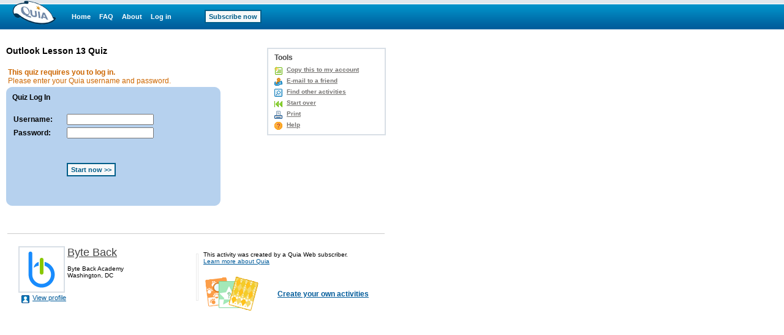

--- FILE ---
content_type: text/html;charset=utf-8
request_url: https://www.quia.com/quiz/7319521.html
body_size: 3403
content:
<!-- class quia.activities.quiz.QuizStartPage -->

<html><head>
<!-- BEGIN HEADER SECTION -->
<link href="/css/quia.css" rel="stylesheet" type="text/css" />
<STYLE type=text/css>
BODY, TABLE, TD, TH { FONT-FAMILY:Verdana, Arial, Helvetica; }
A:visited { FONT-FAMILY:Verdana, Arial, Helvetica; }
A B P I { FONT-FAMILY:Verdana, Arial, Helvetica; }
input, textarea, select { font-size:11px;FONT-FAMILY:Verdana, Arial, Helvetica; }
 .color-red { background-color: #F5CFD2}
 .color-green { background-color: #CFE9C7}
</STYLE>
<META NAME="keywords" CONTENT="short answer, online quiz, online test, multiple choice, online assessment, teaching tools, free games, online education, online games, learning">
<meta http-equiv="content-type" content="text/html; charset=utf-8">
<META HTTP-EQUIV="Pragma" CONTENT="no-cache">
<title>Quia - Outlook Lesson 13 Quiz</title>
<script type='text/javascript' src='/yui2.9.0/yahoo-dom-event/yahoo-dom-event.js'></script>
<script type='text/javascript' src='/static/quia/util/quia_20090514.js'></script>
<script type="text/javascript">
tagWhereYFromJava = 'whereY';
function runOnLoadFunctions(fieldName) {
var whereY = -1;
getWhereYandScroll(fieldName, whereY);
}

function runOnSubmitFunctions(curForm) {
  saveScrollCoordinates(curForm);
}
</script>
<!-- END HEADER SECTION -->
</head>
<body bgcolor="#FFFFFF" LEFTMARGIN="0" RIGHTMARGIN="0" TOPMARGIN="0" MARGINWIDTH="0" MARGINHEIGHT="0"link="#0000cc" vlink="#0000cc" alink="#0000cc" text="#000000" >
<table border=0 cellspacing=0 cellpadding=0 width="100%" height="100%">
<tr><td align="left" valign="top">
<div id="quiaBlueTopNav"><a id="quiaBlueTopNavLogo" href="/web"></a><a href="/web" class="bannerlink" style="margin-left:25px">Home</a>
<a href="/faq.html" class="bannerlink">FAQ</a>
<a href="/findout.html" class="bannerlink">About</a>
<a href="/instructorZone?rand=137447184" class="bannerlink">Log in</a>
<a href="/subscription" class="bannerlink bannerlinkbutton" style="margin-left:54px;">Subscribe now</a>
</div><div id="special_msg_div" style="visibility:hidden; display:none;"></div>
<script type="text/javascript">
messageDivNameFromJava = 'special_msg_div';
hideSpecialCookieFromJava = 'quia_hide_special_msg_cookie';
bannerTypeFromJava = '1';
SpecialTagBannerFromJava = 'tag_message_banner_type';
getSpecialMessage();
</script>
</td></tr>
<tr>
<td align="left" valign="top" id="qwbody">
<table cellspacing=0 cellpadding=0 border=0 width=600><tr><td>
<form id="playGamePgDrawFm" name="quiaForm" method="post" action="/quiz/7319521.html?AP_rand=669395745" style="margin:0;">
<INPUT TYPE="hidden" NAME="AP_skipLoginPage" VALUE="true"><input type=hidden name=AP_continuePlay value=true><INPUT TYPE="hidden" NAME="playStart" VALUE="7319521"><INPUT TYPE="hidden" NAME="courseObjectId" VALUE="-1"><INPUT TYPE="hidden" NAME="classId" VALUE="-1"><INPUT TYPE="hidden" NAME="activityId" VALUE="18960836"><INPUT TYPE="hidden" NAME="bookPageId" VALUE="-1"><INPUT TYPE="hidden" NAME="bookCustomizationId" VALUE="-1"><INPUT TYPE="hidden" NAME="mode" VALUE="0"><INPUT TYPE="hidden" NAME="c_registrarId" VALUE="-1"><table border=0 cellpadding=0 cellspacing=0 width=620>
<tr>
<td width=255 height=17><img border=0 src=/img/spacer.gif width=1 height=1></td>
<td width=150><img border=0 src=/img/spacer.gif width=1 height=1></td>
<td width=15><img border=0 src=/img/spacer.gif width=1 height=1></td>
<td width=200><img border=0 src=/img/spacer.gif width=1 height=1></td>
</tr>
<tr>
<td colspan=2 valign=top>
<h1 class="quia_standard_medium_bold">
Outlook Lesson 13 Quiz</h1>
<p class="quia_standard">
</p>
<div style="position:relative;width:100%;height:5px;"><!-- --></div><table border="0" cellpadding="3" cellspacing="0" width=350>
<tr>
<td class="quia_standard"><font color="#CC6600"><b>This quiz requires you to log in.</b><br>Please enter your Quia username and password.</font></td>
</tr>
</table>
<table width="350"  border=0 cellpadding=0 cellspacing=0>
<tr>
<td width=10 height=10 bgcolor=B6D1EE> <img src=/img/web/instructor-zone/import_data/upperleft.gif width=10 height=10 alt=></td>
<td bgcolor=B6D1EE height=10><img src=/img/spacer.gif width=1 height=1></td>
<td width=10 bgcolor=B6D1EE> <img src=/img/web/instructor-zone/import_data/upperright.gif width=10 height=10 alt=></td>
</tr>
<tr>
<td bgcolor=B6D1EE width=10><img src=/img/spacer.gif width=1 height=1>
</td>
<td bgcolor=B6D1EE><b><span class="quia_standard">Quiz Log In</span></b><br><br>
<table border="0" cellspacing="0" cellpadding="2">
<tr>
<td width="85" class="quia_standard"><b>Username:</b></td>
<td width="249"> <INPUT TYPE="text" NAME="tag_quiz_username" VALUE="" SIZE="21" MAXLENGTH="100" ></td>
</tr>
<tr>
<td class="quia_standard"><b>Password:</b></td>
<td><INPUT TYPE="password" NAME="tag_quiz_password" VALUE="" SIZE="21" MAXLENGTH="100" ></td>
</tr>
<tr>
<td>&nbsp;</td>
<td><br> <br><INPUT TYPE="submit" NAME="tagStartQuiz" VALUE="Start now &gt;&gt;"  onclick="if(window.disableAllSubmitButtons){return disableAllSubmitButtons(this, event)}" class="quia_web_button"><br> <br> <br> </td>
</tr>
</table></td>
<td bgcolor=B6D1EE width=10><img src=/img/spacer.gif width=1 height=1>
</td>
</tr>
<tr>
<td width=10 bgcolor=B6D1EE> <img src=/img/web/instructor-zone/import_data/downleft.gif width=10 height=10 alt=></td>
<td height=10 bgcolor=B6D1EE><img src=/img/spacer.gif width=1 height=1></td>
<td width=10 bgcolor=B6D1EE> <img src=/img/web/instructor-zone/import_data/downright.gif width=10 height=10 alt=></td>
</tr>
</table>
<br>
</td>
<td></td>
<td valign=top align=right style="padding-left:10px;">
<div style="position:relative;width:100%;height:3px;"><!-- --></div><div id="toolMenuDv" style="background:#FFFFFF;border:2px solid #D8DFE6;float:right;margin:0 0 10px 5px;text-align:left;white-space:nowrap;width:190px;">
<div class="h2class" style="padding:7px 10px 0 10px;">Tools</div>
<ul class="qia" style="padding:5px 10px;"><li class="qia" id="copyToAcct"><a href="/servlets/quia.web.QuiaWebManager?tagModuleType=30100&rand=7521709&tagActivityId=18960836&goto=https%3A%2F%2Fwww.quia.com%2Fquiz%2F7319521.html&tagSpecifiedTab=6&tagSpecifiedSubMenuTab=0&tagLinkFromPlayPage=true&tagIsAddToAccount=true">Copy this to my account</a></li>
<li class=qia id=emailToFriend><a href="/servlets/quia.activities.common.SendEmail?activityId=18960836&rand=496143220">E-mail to a friend</a></li><li class=qia id=findOtherAct><a href="/shared/">Find other activities</a></li>
<li class=qia id=startOver><a href="https://www.quia.com/quiz/7319521.html">Start over</a></li>
<li class=qia id=toolsPrint><a href="/servlets/quia.worksheet.WSManager?tagActivityId=18960836&tagPageTypeCode=quiz" onclick="printWorksheet=window.open('','printWorksheet','width=640,height=450,screenX=75,screenY=75,resizable=yes,scrollbars=yes,toolbar=yes,menubar=yes,location=no,alwaysraised');printWorksheet.focus();" target="printWorksheet">Print</a></li><li class=qia id=toolsHelp><a href="/helpquiz.html" onclick="window2137063186=window.open('','window2137063186','width=680,height=470,screenX=75,screenY=75,resizable=yes,scrollbars=yes,toolbar=yes,menubar=yes,location=no,alwaysraised');window2137063186.focus();" target="window2137063186">Help</a></li></ul></div></td>
</tr>
<tr>
<td height=15 colspan=4><img border=0 src=/img/spacer.gif width=1 height=1></td>
</tr>
</table><!-- END CREATOR TITLE SECTION -->
</form>
<table id="playGamePgFtrHr" style="width:100%;margin-top:10px;" cellpadding="0"><tr bgcolor=#CCCCCC>
<td height="1"><img border=0 src=/img/spacer.gif width=1 height=1></td></tr></table><table id="playGamePgDrawIdDisclaimerTbl" border="0" cellpadding="0" cellspacing="0" width="100%"><tr>
<td width=20><img border=0 src=/img/spacer.gif width=1 height=1></td>
<td width=290 valign=top><br><table id="miniProfile" border=0 cellspacing=0 cellpadding="0">
<tr>
<td align=left valign=top width="80" style="padding:0;">
<a href="https://www.quia.com/profiles/byteback" style="display: block; background-color: #FFFFFF; padding: 5px; border: 2px solid #D8DFE6; width: 62px; height: 62px;"><img src="/files/profile_photos/61284155_330364197/143926406_330420319.png" style="display:block;border:none;width: 62px; height: 62px;"/>
</a></td>
<td align=left valign=top width="210" style="padding:0;">
<table id="miniProfileTxt" width="205" border=0 cellspacing=0 cellpadding="0">
<tr><td class="quia_standard_large"><div class="miniProfileDv"><a href="https://www.quia.com/profiles/byteback" style="color:#444444;">Byte Back</a></div></td></tr>
<tr><td><div style="position:relative;width:100%;height:10px;"><!-- --></div></td></tr>
<tr><td class="quia_standard_small"><div class="miniProfileDv">Byte Back Academy</div></td></tr>
<tr><td class="quia_standard_small">Washington, DC</td></tr>
</table>
</td></tr>
<tr><td colspan=2 style="padding:0;"><ul class="qia quia_standard" style="margin:0;padding:0 0 0 5px;list-style:none;"><li style="padding:0 0 0 18px;list-style:none;line-height:17px;background: transparent url(/img/web/instructor-zone/lnav.gif) no-repeat scroll 0 0px;"><a href="https://www.quia.com/profiles/byteback" style="white-space:nowrap;">View profile</a></li>
</ul></td></tr>
</table>
</td>
<td valign=middle width=4 height="100%;">
<div style="height:75px;width:2px;padding:0;margin:0;border:1px solid #EAEAEA;"><!-- --></div>
</td>
<td valign=middle><br><table border=0 cellpadding=8 cellspacing=0 width="306">
<tr>
<td valign=middle class="quia_standard_small" colspan=2>This activity was created by a Quia Web subscriber.
<br><a href="/findout.html" style="color:#005B9A">Learn more about Quia</a>
</td>
</tr><tr>
<td valign=middle class="quia_standard"><img src="/img/web/instructor-zone/action-icon/activities_collage.gif">
</td>
<td valign=middle class="quia_standard"><a href="/createYourOwnActivities.html" style="color:#005B9A"><b>Create your own activities</b></a>
</td>
</tr>
</table>
</td>
</tr>
</table>
</td></tr></table></td></tr>
</table>
<script type="text/javascript">
  (function() {
    var addAnalyticsToPage = function() {
      var gaq = window['_gaq'] || [];
      gaq.push(['_setAccount', 'UA-18268683-5']);
      gaq.push(['_setDomainName', 'quia.com']);
      gaq.push(['_gat._anonymizeIp']);
      gaq.push(['_trackPageview']);
      
      window._gaq = gaq;
      var isSecure = document.location && 'https:' === document.location.protocol;
      var ga = document.createElement('script'); ga.type = 'text/javascript';
      ga.async = true;
      ga.src = (isSecure ? 'https://ssl' : 'http://www') + '.google-analytics.com/ga.js';
      var s = document.getElementsByTagName('script')[0];
      s.parentNode.insertBefore(ga, s);
    };
    
    if (/quia\.com/.test(document.location.href)) {
      addAnalyticsToPage();
    }
  }());
</script>
<script type='text/javascript' src='/script/alttxt/alttxt.js'></script>
</body>
</html>
